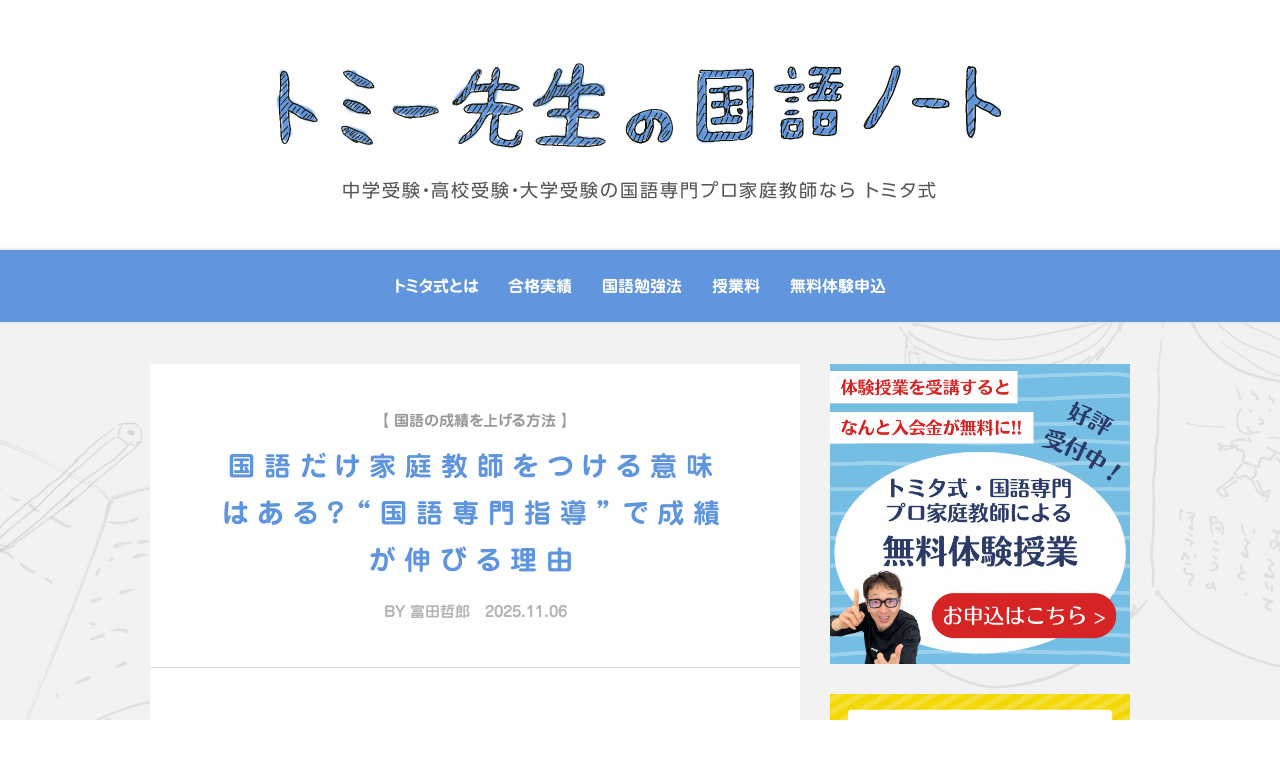

--- FILE ---
content_type: text/html; charset=UTF-8
request_url: https://595up.com/articles/author/tomita/page/2
body_size: 65546
content:
<!DOCTYPE html>
<html lang='ja'>
<head>
	<meta charset="UTF-8">
	<meta http-equiv="X-UA-Compatible" content="IE=edge">
	<meta name="viewport" content="width=device-width, initial-scale=1">

	

<script type="application/ld+json">
{
  "@context": "https://schema.org",
  "@type": "WebSite",
  "name": "国語専門家庭教師のトミタ式",
  "url": "https://595up.com"
}
</script>

	<!-- ===== stylesheet ===== -->
	<!-- global -->
	<link rel="stylesheet" href="https://595up.com/wp-content/themes/595up/style.css?202512291014" media="all">
	<link href="https://fonts.googleapis.com/css?family=Source+Code+Pro:300" rel="stylesheet">

	<!-- ===== javascript ===== -->
	<!-- sakura webfonts -->
	<script type="text/javascript"src="//webfonts.sakura.ne.jp/js/sakura.js"></script>

	<!-- jquery -->
	<script type="text/javascript" src="https://595up.com/wp-content/themes/595up/assets/js/jquery-1.11.3.min.js"></script>  
	<script type="text/javascript" src="https://595up.com/wp-content/themes/595up/assets/js/script.js"></script>

	<!-- GoogleAnalytics -->
<script>
  (function(i,s,o,g,r,a,m){i['GoogleAnalyticsObject']=r;i[r]=i[r]||function(){
  (i[r].q=i[r].q||[]).push(arguments)},i[r].l=1*new Date();a=s.createElement(o),
  m=s.getElementsByTagName(o)[0];a.async=1;a.src=g;m.parentNode.insertBefore(a,m)
  })(window,document,'script','https://www.google-analytics.com/analytics.js','ga');

  ga('create', 'UA-93759528-1', 'auto');
  ga('send', 'pageview');

</script>



	<!-- ===== WordPress ===== -->
		<style>img:is([sizes="auto" i], [sizes^="auto," i]) { contain-intrinsic-size: 3000px 1500px }</style>
	
		<!-- All in One SEO 4.8.3.2 - aioseo.com -->
		<title>富田哲郎 - 国語専門のプロ家庭教師-中学受験、高校受験ならトミタ式 - Page 2</title>
	<meta name="description" content="- Page 2" />
	<meta name="robots" content="noindex, nofollow, max-image-preview:large" />
	<link rel="canonical" href="https://595up.com/articles/author/tomita/page/2" />
	<link rel="prev" href="https://595up.com/articles/author/tomita" />
	<link rel="next" href="https://595up.com/articles/author/tomita/page/3" />
	<meta name="generator" content="All in One SEO (AIOSEO) 4.8.3.2" />
		<script type="application/ld+json" class="aioseo-schema">
			{"@context":"https:\/\/schema.org","@graph":[{"@type":"BreadcrumbList","@id":"https:\/\/595up.com\/articles\/author\/tomita\/page\/2#breadcrumblist","itemListElement":[{"@type":"ListItem","@id":"https:\/\/595up.com#listItem","position":1,"name":"Home","item":"https:\/\/595up.com","nextItem":{"@type":"ListItem","@id":"https:\/\/595up.com\/articles\/author\/tomita#listItem","name":"\u5bcc\u7530\u54f2\u90ce"}},{"@type":"ListItem","@id":"https:\/\/595up.com\/articles\/author\/tomita#listItem","position":2,"name":"\u5bcc\u7530\u54f2\u90ce","item":"https:\/\/595up.com\/articles\/author\/tomita","nextItem":{"@type":"ListItem","@id":"https:\/\/595up.com\/articles\/author\/tomita\/page\/2#listItem","name":"\u30da\u30fc\u30b8 2"},"previousItem":{"@type":"ListItem","@id":"https:\/\/595up.com#listItem","name":"Home"}},{"@type":"ListItem","@id":"https:\/\/595up.com\/articles\/author\/tomita\/page\/2#listItem","position":3,"name":"\u30da\u30fc\u30b8 2","previousItem":{"@type":"ListItem","@id":"https:\/\/595up.com\/articles\/author\/tomita#listItem","name":"\u5bcc\u7530\u54f2\u90ce"}}]},{"@type":"Organization","@id":"https:\/\/595up.com\/#organization","name":"\u56fd\u8a9e\u5c02\u9580\u306e\u30d7\u30ed\u5bb6\u5ead\u6559\u5e2b-\u4e2d\u5b66\u53d7\u9a13\u3001\u9ad8\u6821\u53d7\u9a13\u306a\u3089\u30c8\u30df\u30bf\u5f0f","description":"\u4e2d\u5b66\u53d7\u9a13\u30fb\u9ad8\u6821\u53d7\u9a13\u30fb\u5927\u5b66\u53d7\u9a13\u306e\u56fd\u8a9e\u5c02\u9580\u30d7\u30ed\u5bb6\u5ead\u6559\u5e2b\u306a\u3089 \u30c8\u30df\u30bf\u5f0f","url":"https:\/\/595up.com\/"},{"@type":"Person","@id":"https:\/\/595up.com\/articles\/author\/tomita#author","url":"https:\/\/595up.com\/articles\/author\/tomita","name":"\u5bcc\u7530\u54f2\u90ce","image":{"@type":"ImageObject","@id":"https:\/\/595up.com\/articles\/author\/tomita\/page\/2#authorImage","url":"https:\/\/secure.gravatar.com\/avatar\/8adeca8ec79b94810f141d32394bfb7851d9f115dafe6f0890e0fe1bc926f94a?s=96&d=mm&r=g","width":96,"height":96,"caption":"\u5bcc\u7530\u54f2\u90ce"},"mainEntityOfPage":{"@id":"https:\/\/595up.com\/articles\/author\/tomita\/page\/2#profilepage"}},{"@type":"ProfilePage","@id":"https:\/\/595up.com\/articles\/author\/tomita\/page\/2#profilepage","url":"https:\/\/595up.com\/articles\/author\/tomita\/page\/2","name":"\u5bcc\u7530\u54f2\u90ce - \u56fd\u8a9e\u5c02\u9580\u306e\u30d7\u30ed\u5bb6\u5ead\u6559\u5e2b-\u4e2d\u5b66\u53d7\u9a13\u3001\u9ad8\u6821\u53d7\u9a13\u306a\u3089\u30c8\u30df\u30bf\u5f0f - Page 2","description":"- Page 2","inLanguage":"ja","isPartOf":{"@id":"https:\/\/595up.com\/#website"},"breadcrumb":{"@id":"https:\/\/595up.com\/articles\/author\/tomita\/page\/2#breadcrumblist"},"dateCreated":"2017-02-06T04:00:15+09:00","mainEntity":{"@id":"https:\/\/595up.com\/articles\/author\/tomita#author"}},{"@type":"WebSite","@id":"https:\/\/595up.com\/#website","url":"https:\/\/595up.com\/","name":"\u56fd\u8a9e\u5c02\u9580\u306e\u30d7\u30ed\u5bb6\u5ead\u6559\u5e2b-\u4e2d\u5b66\u53d7\u9a13\u3001\u9ad8\u6821\u53d7\u9a13\u306a\u3089\u30c8\u30df\u30bf\u5f0f","description":"\u4e2d\u5b66\u53d7\u9a13\u30fb\u9ad8\u6821\u53d7\u9a13\u30fb\u5927\u5b66\u53d7\u9a13\u306e\u56fd\u8a9e\u5c02\u9580\u30d7\u30ed\u5bb6\u5ead\u6559\u5e2b\u306a\u3089 \u30c8\u30df\u30bf\u5f0f","inLanguage":"ja","publisher":{"@id":"https:\/\/595up.com\/#organization"}}]}
		</script>
		<!-- All in One SEO -->

<link rel='dns-prefetch' href='//www.googletagmanager.com' />
<link rel="alternate" type="application/rss+xml" title="国語専門のプロ家庭教師-中学受験、高校受験ならトミタ式 &raquo; フィード" href="https://595up.com/feed" />
<link rel="alternate" type="application/rss+xml" title="国語専門のプロ家庭教師-中学受験、高校受験ならトミタ式 &raquo; コメントフィード" href="https://595up.com/comments/feed" />
<script type="text/javascript">
/* <![CDATA[ */
window._wpemojiSettings = {"baseUrl":"https:\/\/s.w.org\/images\/core\/emoji\/16.0.1\/72x72\/","ext":".png","svgUrl":"https:\/\/s.w.org\/images\/core\/emoji\/16.0.1\/svg\/","svgExt":".svg","source":{"concatemoji":"https:\/\/595up.com\/wp-includes\/js\/wp-emoji-release.min.js?ver=6.8.3"}};
/*! This file is auto-generated */
!function(s,n){var o,i,e;function c(e){try{var t={supportTests:e,timestamp:(new Date).valueOf()};sessionStorage.setItem(o,JSON.stringify(t))}catch(e){}}function p(e,t,n){e.clearRect(0,0,e.canvas.width,e.canvas.height),e.fillText(t,0,0);var t=new Uint32Array(e.getImageData(0,0,e.canvas.width,e.canvas.height).data),a=(e.clearRect(0,0,e.canvas.width,e.canvas.height),e.fillText(n,0,0),new Uint32Array(e.getImageData(0,0,e.canvas.width,e.canvas.height).data));return t.every(function(e,t){return e===a[t]})}function u(e,t){e.clearRect(0,0,e.canvas.width,e.canvas.height),e.fillText(t,0,0);for(var n=e.getImageData(16,16,1,1),a=0;a<n.data.length;a++)if(0!==n.data[a])return!1;return!0}function f(e,t,n,a){switch(t){case"flag":return n(e,"\ud83c\udff3\ufe0f\u200d\u26a7\ufe0f","\ud83c\udff3\ufe0f\u200b\u26a7\ufe0f")?!1:!n(e,"\ud83c\udde8\ud83c\uddf6","\ud83c\udde8\u200b\ud83c\uddf6")&&!n(e,"\ud83c\udff4\udb40\udc67\udb40\udc62\udb40\udc65\udb40\udc6e\udb40\udc67\udb40\udc7f","\ud83c\udff4\u200b\udb40\udc67\u200b\udb40\udc62\u200b\udb40\udc65\u200b\udb40\udc6e\u200b\udb40\udc67\u200b\udb40\udc7f");case"emoji":return!a(e,"\ud83e\udedf")}return!1}function g(e,t,n,a){var r="undefined"!=typeof WorkerGlobalScope&&self instanceof WorkerGlobalScope?new OffscreenCanvas(300,150):s.createElement("canvas"),o=r.getContext("2d",{willReadFrequently:!0}),i=(o.textBaseline="top",o.font="600 32px Arial",{});return e.forEach(function(e){i[e]=t(o,e,n,a)}),i}function t(e){var t=s.createElement("script");t.src=e,t.defer=!0,s.head.appendChild(t)}"undefined"!=typeof Promise&&(o="wpEmojiSettingsSupports",i=["flag","emoji"],n.supports={everything:!0,everythingExceptFlag:!0},e=new Promise(function(e){s.addEventListener("DOMContentLoaded",e,{once:!0})}),new Promise(function(t){var n=function(){try{var e=JSON.parse(sessionStorage.getItem(o));if("object"==typeof e&&"number"==typeof e.timestamp&&(new Date).valueOf()<e.timestamp+604800&&"object"==typeof e.supportTests)return e.supportTests}catch(e){}return null}();if(!n){if("undefined"!=typeof Worker&&"undefined"!=typeof OffscreenCanvas&&"undefined"!=typeof URL&&URL.createObjectURL&&"undefined"!=typeof Blob)try{var e="postMessage("+g.toString()+"("+[JSON.stringify(i),f.toString(),p.toString(),u.toString()].join(",")+"));",a=new Blob([e],{type:"text/javascript"}),r=new Worker(URL.createObjectURL(a),{name:"wpTestEmojiSupports"});return void(r.onmessage=function(e){c(n=e.data),r.terminate(),t(n)})}catch(e){}c(n=g(i,f,p,u))}t(n)}).then(function(e){for(var t in e)n.supports[t]=e[t],n.supports.everything=n.supports.everything&&n.supports[t],"flag"!==t&&(n.supports.everythingExceptFlag=n.supports.everythingExceptFlag&&n.supports[t]);n.supports.everythingExceptFlag=n.supports.everythingExceptFlag&&!n.supports.flag,n.DOMReady=!1,n.readyCallback=function(){n.DOMReady=!0}}).then(function(){return e}).then(function(){var e;n.supports.everything||(n.readyCallback(),(e=n.source||{}).concatemoji?t(e.concatemoji):e.wpemoji&&e.twemoji&&(t(e.twemoji),t(e.wpemoji)))}))}((window,document),window._wpemojiSettings);
/* ]]> */
</script>
<style id='wp-emoji-styles-inline-css' type='text/css'>

	img.wp-smiley, img.emoji {
		display: inline !important;
		border: none !important;
		box-shadow: none !important;
		height: 1em !important;
		width: 1em !important;
		margin: 0 0.07em !important;
		vertical-align: -0.1em !important;
		background: none !important;
		padding: 0 !important;
	}
</style>
<link rel='stylesheet' id='wp-block-library-css' href='https://595up.com/wp-includes/css/dist/block-library/style.min.css?ver=6.8.3' type='text/css' media='all' />
<style id='classic-theme-styles-inline-css' type='text/css'>
/*! This file is auto-generated */
.wp-block-button__link{color:#fff;background-color:#32373c;border-radius:9999px;box-shadow:none;text-decoration:none;padding:calc(.667em + 2px) calc(1.333em + 2px);font-size:1.125em}.wp-block-file__button{background:#32373c;color:#fff;text-decoration:none}
</style>
<style id='global-styles-inline-css' type='text/css'>
:root{--wp--preset--aspect-ratio--square: 1;--wp--preset--aspect-ratio--4-3: 4/3;--wp--preset--aspect-ratio--3-4: 3/4;--wp--preset--aspect-ratio--3-2: 3/2;--wp--preset--aspect-ratio--2-3: 2/3;--wp--preset--aspect-ratio--16-9: 16/9;--wp--preset--aspect-ratio--9-16: 9/16;--wp--preset--color--black: #000000;--wp--preset--color--cyan-bluish-gray: #abb8c3;--wp--preset--color--white: #ffffff;--wp--preset--color--pale-pink: #f78da7;--wp--preset--color--vivid-red: #cf2e2e;--wp--preset--color--luminous-vivid-orange: #ff6900;--wp--preset--color--luminous-vivid-amber: #fcb900;--wp--preset--color--light-green-cyan: #7bdcb5;--wp--preset--color--vivid-green-cyan: #00d084;--wp--preset--color--pale-cyan-blue: #8ed1fc;--wp--preset--color--vivid-cyan-blue: #0693e3;--wp--preset--color--vivid-purple: #9b51e0;--wp--preset--gradient--vivid-cyan-blue-to-vivid-purple: linear-gradient(135deg,rgba(6,147,227,1) 0%,rgb(155,81,224) 100%);--wp--preset--gradient--light-green-cyan-to-vivid-green-cyan: linear-gradient(135deg,rgb(122,220,180) 0%,rgb(0,208,130) 100%);--wp--preset--gradient--luminous-vivid-amber-to-luminous-vivid-orange: linear-gradient(135deg,rgba(252,185,0,1) 0%,rgba(255,105,0,1) 100%);--wp--preset--gradient--luminous-vivid-orange-to-vivid-red: linear-gradient(135deg,rgba(255,105,0,1) 0%,rgb(207,46,46) 100%);--wp--preset--gradient--very-light-gray-to-cyan-bluish-gray: linear-gradient(135deg,rgb(238,238,238) 0%,rgb(169,184,195) 100%);--wp--preset--gradient--cool-to-warm-spectrum: linear-gradient(135deg,rgb(74,234,220) 0%,rgb(151,120,209) 20%,rgb(207,42,186) 40%,rgb(238,44,130) 60%,rgb(251,105,98) 80%,rgb(254,248,76) 100%);--wp--preset--gradient--blush-light-purple: linear-gradient(135deg,rgb(255,206,236) 0%,rgb(152,150,240) 100%);--wp--preset--gradient--blush-bordeaux: linear-gradient(135deg,rgb(254,205,165) 0%,rgb(254,45,45) 50%,rgb(107,0,62) 100%);--wp--preset--gradient--luminous-dusk: linear-gradient(135deg,rgb(255,203,112) 0%,rgb(199,81,192) 50%,rgb(65,88,208) 100%);--wp--preset--gradient--pale-ocean: linear-gradient(135deg,rgb(255,245,203) 0%,rgb(182,227,212) 50%,rgb(51,167,181) 100%);--wp--preset--gradient--electric-grass: linear-gradient(135deg,rgb(202,248,128) 0%,rgb(113,206,126) 100%);--wp--preset--gradient--midnight: linear-gradient(135deg,rgb(2,3,129) 0%,rgb(40,116,252) 100%);--wp--preset--font-size--small: 13px;--wp--preset--font-size--medium: 20px;--wp--preset--font-size--large: 36px;--wp--preset--font-size--x-large: 42px;--wp--preset--spacing--20: 0.44rem;--wp--preset--spacing--30: 0.67rem;--wp--preset--spacing--40: 1rem;--wp--preset--spacing--50: 1.5rem;--wp--preset--spacing--60: 2.25rem;--wp--preset--spacing--70: 3.38rem;--wp--preset--spacing--80: 5.06rem;--wp--preset--shadow--natural: 6px 6px 9px rgba(0, 0, 0, 0.2);--wp--preset--shadow--deep: 12px 12px 50px rgba(0, 0, 0, 0.4);--wp--preset--shadow--sharp: 6px 6px 0px rgba(0, 0, 0, 0.2);--wp--preset--shadow--outlined: 6px 6px 0px -3px rgba(255, 255, 255, 1), 6px 6px rgba(0, 0, 0, 1);--wp--preset--shadow--crisp: 6px 6px 0px rgba(0, 0, 0, 1);}:where(.is-layout-flex){gap: 0.5em;}:where(.is-layout-grid){gap: 0.5em;}body .is-layout-flex{display: flex;}.is-layout-flex{flex-wrap: wrap;align-items: center;}.is-layout-flex > :is(*, div){margin: 0;}body .is-layout-grid{display: grid;}.is-layout-grid > :is(*, div){margin: 0;}:where(.wp-block-columns.is-layout-flex){gap: 2em;}:where(.wp-block-columns.is-layout-grid){gap: 2em;}:where(.wp-block-post-template.is-layout-flex){gap: 1.25em;}:where(.wp-block-post-template.is-layout-grid){gap: 1.25em;}.has-black-color{color: var(--wp--preset--color--black) !important;}.has-cyan-bluish-gray-color{color: var(--wp--preset--color--cyan-bluish-gray) !important;}.has-white-color{color: var(--wp--preset--color--white) !important;}.has-pale-pink-color{color: var(--wp--preset--color--pale-pink) !important;}.has-vivid-red-color{color: var(--wp--preset--color--vivid-red) !important;}.has-luminous-vivid-orange-color{color: var(--wp--preset--color--luminous-vivid-orange) !important;}.has-luminous-vivid-amber-color{color: var(--wp--preset--color--luminous-vivid-amber) !important;}.has-light-green-cyan-color{color: var(--wp--preset--color--light-green-cyan) !important;}.has-vivid-green-cyan-color{color: var(--wp--preset--color--vivid-green-cyan) !important;}.has-pale-cyan-blue-color{color: var(--wp--preset--color--pale-cyan-blue) !important;}.has-vivid-cyan-blue-color{color: var(--wp--preset--color--vivid-cyan-blue) !important;}.has-vivid-purple-color{color: var(--wp--preset--color--vivid-purple) !important;}.has-black-background-color{background-color: var(--wp--preset--color--black) !important;}.has-cyan-bluish-gray-background-color{background-color: var(--wp--preset--color--cyan-bluish-gray) !important;}.has-white-background-color{background-color: var(--wp--preset--color--white) !important;}.has-pale-pink-background-color{background-color: var(--wp--preset--color--pale-pink) !important;}.has-vivid-red-background-color{background-color: var(--wp--preset--color--vivid-red) !important;}.has-luminous-vivid-orange-background-color{background-color: var(--wp--preset--color--luminous-vivid-orange) !important;}.has-luminous-vivid-amber-background-color{background-color: var(--wp--preset--color--luminous-vivid-amber) !important;}.has-light-green-cyan-background-color{background-color: var(--wp--preset--color--light-green-cyan) !important;}.has-vivid-green-cyan-background-color{background-color: var(--wp--preset--color--vivid-green-cyan) !important;}.has-pale-cyan-blue-background-color{background-color: var(--wp--preset--color--pale-cyan-blue) !important;}.has-vivid-cyan-blue-background-color{background-color: var(--wp--preset--color--vivid-cyan-blue) !important;}.has-vivid-purple-background-color{background-color: var(--wp--preset--color--vivid-purple) !important;}.has-black-border-color{border-color: var(--wp--preset--color--black) !important;}.has-cyan-bluish-gray-border-color{border-color: var(--wp--preset--color--cyan-bluish-gray) !important;}.has-white-border-color{border-color: var(--wp--preset--color--white) !important;}.has-pale-pink-border-color{border-color: var(--wp--preset--color--pale-pink) !important;}.has-vivid-red-border-color{border-color: var(--wp--preset--color--vivid-red) !important;}.has-luminous-vivid-orange-border-color{border-color: var(--wp--preset--color--luminous-vivid-orange) !important;}.has-luminous-vivid-amber-border-color{border-color: var(--wp--preset--color--luminous-vivid-amber) !important;}.has-light-green-cyan-border-color{border-color: var(--wp--preset--color--light-green-cyan) !important;}.has-vivid-green-cyan-border-color{border-color: var(--wp--preset--color--vivid-green-cyan) !important;}.has-pale-cyan-blue-border-color{border-color: var(--wp--preset--color--pale-cyan-blue) !important;}.has-vivid-cyan-blue-border-color{border-color: var(--wp--preset--color--vivid-cyan-blue) !important;}.has-vivid-purple-border-color{border-color: var(--wp--preset--color--vivid-purple) !important;}.has-vivid-cyan-blue-to-vivid-purple-gradient-background{background: var(--wp--preset--gradient--vivid-cyan-blue-to-vivid-purple) !important;}.has-light-green-cyan-to-vivid-green-cyan-gradient-background{background: var(--wp--preset--gradient--light-green-cyan-to-vivid-green-cyan) !important;}.has-luminous-vivid-amber-to-luminous-vivid-orange-gradient-background{background: var(--wp--preset--gradient--luminous-vivid-amber-to-luminous-vivid-orange) !important;}.has-luminous-vivid-orange-to-vivid-red-gradient-background{background: var(--wp--preset--gradient--luminous-vivid-orange-to-vivid-red) !important;}.has-very-light-gray-to-cyan-bluish-gray-gradient-background{background: var(--wp--preset--gradient--very-light-gray-to-cyan-bluish-gray) !important;}.has-cool-to-warm-spectrum-gradient-background{background: var(--wp--preset--gradient--cool-to-warm-spectrum) !important;}.has-blush-light-purple-gradient-background{background: var(--wp--preset--gradient--blush-light-purple) !important;}.has-blush-bordeaux-gradient-background{background: var(--wp--preset--gradient--blush-bordeaux) !important;}.has-luminous-dusk-gradient-background{background: var(--wp--preset--gradient--luminous-dusk) !important;}.has-pale-ocean-gradient-background{background: var(--wp--preset--gradient--pale-ocean) !important;}.has-electric-grass-gradient-background{background: var(--wp--preset--gradient--electric-grass) !important;}.has-midnight-gradient-background{background: var(--wp--preset--gradient--midnight) !important;}.has-small-font-size{font-size: var(--wp--preset--font-size--small) !important;}.has-medium-font-size{font-size: var(--wp--preset--font-size--medium) !important;}.has-large-font-size{font-size: var(--wp--preset--font-size--large) !important;}.has-x-large-font-size{font-size: var(--wp--preset--font-size--x-large) !important;}
:where(.wp-block-post-template.is-layout-flex){gap: 1.25em;}:where(.wp-block-post-template.is-layout-grid){gap: 1.25em;}
:where(.wp-block-columns.is-layout-flex){gap: 2em;}:where(.wp-block-columns.is-layout-grid){gap: 2em;}
:root :where(.wp-block-pullquote){font-size: 1.5em;line-height: 1.6;}
</style>
<link rel='stylesheet' id='contact-form-7-css' href='https://595up.com/wp-content/plugins/contact-form-7/includes/css/styles.css?ver=6.0.6' type='text/css' media='all' />

<!-- Site Kit によって追加された Google タグ（gtag.js）スニペット -->

<!-- Google アナリティクス スニペット (Site Kit が追加) -->
<script type="text/javascript" src="https://www.googletagmanager.com/gtag/js?id=GT-MQDT4X3" id="google_gtagjs-js" async></script>
<script type="text/javascript" id="google_gtagjs-js-after">
/* <![CDATA[ */
window.dataLayer = window.dataLayer || [];function gtag(){dataLayer.push(arguments);}
gtag("set","linker",{"domains":["595up.com"]});
gtag("js", new Date());
gtag("set", "developer_id.dZTNiMT", true);
gtag("config", "GT-MQDT4X3");
 window._googlesitekit = window._googlesitekit || {}; window._googlesitekit.throttledEvents = []; window._googlesitekit.gtagEvent = (name, data) => { var key = JSON.stringify( { name, data } ); if ( !! window._googlesitekit.throttledEvents[ key ] ) { return; } window._googlesitekit.throttledEvents[ key ] = true; setTimeout( () => { delete window._googlesitekit.throttledEvents[ key ]; }, 5 ); gtag( "event", name, { ...data, event_source: "site-kit" } ); } 
/* ]]> */
</script>

<!-- Site Kit によって追加された終了 Google タグ（gtag.js）スニペット -->
<link rel="https://api.w.org/" href="https://595up.com/wp-json/" /><link rel="alternate" title="JSON" type="application/json" href="https://595up.com/wp-json/wp/v2/users/2" /><meta name="generator" content="Site Kit by Google 1.145.0" />
</head>
<body class="archive paged author author-tomita author-2 paged-2 author-paged-2 wp-theme-595up">

<header id="header">
	<h1 class="logo"><a href="/"><img src="https://595up.com/wp-content/themes/595up/assets/img/logo_001.png" alt="トミー先生の国語ノート"></a></h1>
	<p class="description">中学受験・高校受験・大学受験の国語専門プロ家庭教師なら トミタ式</p>
</header><!-- /header -->

<nav id="globalNav">
	<!--div class="sp-menu">
		<h2 id="navToggle" class="heading">MENU</h2>
	</div--><!-- /sp-menu -->
	<div class="wrapper gnwrapper">

<ul class="links clearfix"><li><a href="https://595up.com/about">トミタ式とは</a></li>
<li><a href="https://595up.com/%e5%90%88%e6%a0%bc%e5%ae%9f%e7%b8%be">合格実績</a></li>
<li><a href="https://595up.com/articles/category/methods">国語勉強法</a></li>
<li><a href="https://595up.com/course">授業料</a></li>
<li><a target="_blank" href="https://violet973237.studio.site/">無料体験申込</a></li>
</ul>

	</div><!-- /wrapper -->
</nav><!-- /globalNav -->

<div id="container"><div id="gWrapper" class="clearfix">

<div id="main">

<div id="post-1090" class="post-1090 post type-post status-publish format-standard hentry category-methods">
	<div class="contentsHead">
		<p class="category">【 <a href="https://595up.com/articles/category/methods" rel="category tag">国語の成績を上げる方法</a> 】</p>
		<h2 class="title"><a href="https://595up.com/articles/1090">国語だけ家庭教師をつける意味はある？“国語専門指導”で成績が伸びる理由</a></h2>
		<p class="postData">BY <a href="https://595up.com/articles/author/tomita">富田哲郎</a>　2025.11.06</p>
	</div><!-- /contentsHead -->
	<div class="contentsBody">

<!-- contentStart -->

<p>先日、保護者の方からこんなご相談をいただきました。<br>「国語だけ家庭教師をお願いするのは、ありなんでしょうか？」</p>



<p>たしかに、算数や英語のように“わかりやすく成果が見えやすい教科”ではないため、国語だけを個別指導で学ばせることに迷う方は多いと思います。</p>



<p><br>しかし結論から言えば、<strong>国語だけ家庭教師をつけるのは十分に意味があります。</strong><strong><br></strong> なぜなら、国語には「家庭では教えにくいスキル」が多く、<strong>専門的な観察とトレーニング</strong>が必要だからなんです。</p>



<h2 class="wp-block-heading"><strong>国語は“解き方”を学ぶ教科</strong></h2>



<p>国語という教科は、他の科目と性質が違います。<br><br>算数や理科はパターンを身につければ点が上がる教科ですが、国語は「思考の型」を身につけない限り、いくら問題を解いても点数が安定しません。</p>



<p>読解問題では、文章のどの部分を根拠に答えを導くか、その思考の過程が問われます。<br>つまり、正答を導くには“読み方”そのものを鍛える必要があるのです。</p>



<p>この“思考の型”を教えるのが、国語専門家庭教師の役割になります。<br><br>多くの子どもは、問題を解く前に「本文のどこを読めばいいか」「筆者が何を言いたいのか」が整理できていません。<br><br>そこを一緒に分析し、読み進め方の手順を身につけていくことが、成績向上への第一歩になるのです。</p>



<h2 class="wp-block-heading"><strong>家庭学習では限界がある理由</strong></h2>



<p>多くの保護者の方は、「もっと本を読ませたほうがいいのでは」「語彙力を増やせば点が上がるのでは」と考えます。<br><br>もちろん、読書や語彙の蓄積は大切です。<br><br>ただし、<strong>読書と読解力は別の能力</strong>です。</p>



<p>読書は“感性”を育てますが、読解力は“論理”によって支えられています。<br>たとえば説明文を読むとき、「主張」「理由」「具体例」を整理する力がなければ、文章をいくら読んでも内容を正確に理解できません。<br><br>この整理の仕方を教えるには、経験と観察力が必要になります。</p>



<p>国語の家庭教師は、子どもの読み方を一文ごとに見ていきます。<br>「どこでつまずいているのか」「なぜその選択肢を選んだのか」を丁寧に追うことで、<strong>思考のズレ</strong>を修正していきます。<br><br>これが、家庭ではなかなかできない専門指導の部分になります。</p>



<h2 class="wp-block-heading"><strong>国語専門家庭教師が行う“思考の可視化”</strong></h2>



<p>僕は授業の中で、生徒と一緒に「読み方の筋道」を確認する時間を大切にしています。<br>たとえば説明文なら、「筆者の主張→理由→具体例」という流れを意識しながら線を引き、<br>物語文なら、「心情の変化」と「根拠となる表現」を整理していきます。</p>



<p>こうした読解の作業は、単なるテクニックではありません。<br>文章を読むときの“意識の置き方”を少しずつ変えていく訓練なのです。</p>



<p>最初は時間がかかりますが、続けるうちに生徒自身が「何をどう考えながら読めばいいか」を自分でコントロールできるようになります。</p>



<p><br>この“自力で読めるようになる瞬間”こそが、国語専門指導の醍醐味なんです。</p>



<h2 class="wp-block-heading"><strong>国語力はすべての教科の土台になる</strong></h2>



<p>もう一つ、大切な視点があります。<br><strong>国語で身につける読解スキルは、他の教科にも波及していく</strong>ということです。</p>



<p>算数の文章題、理科の説明文、社会の資料問題…。<br>どの教科でも「設問を正確に読む力」「情報を整理して答えを導く力」が求められます。</p>



<p>つまり、<strong>国語だけを鍛えることが、結果的に全教科の底上げにつながる</strong>のです。<br>現場でも、国語を専門的に学んだ生徒が他の科目の理解までスムーズになるケースを何度も見てきました。</p>



<p><br>「国語だけ家庭教師をつける」という選択は、決して遠回りではありません。<br>むしろ学習全体の基盤を固める、最も合理的な方法だと思います。</p>



<p></p>



<h2 class="wp-block-heading"><strong>まとめ</strong></h2>



<p>国語は「知識」ではなく「思考のスキル」を育てる教科です。<br>そして、そのスキルを磨くには、専門的な観察と正しい方法による練習が欠かせません。</p>



<p>焦らず、観察しながら、少しずつ読解の型を定着させていくこと。<br>それが国語専門家庭教師の使命であり、確実に成績を上げるための最短ルートなんです。</p>



<p>読解力は一朝一夕で身につくものではありません。<br>けれど、正しい方向で積み重ねていけば、必ず結果は出ます。<br>日々の授業の中で、その変化を一緒に感じ取っていきたいと思います。</p>
		
	</div><!-- /contentsBody -->
</div><!-- /post-1090 -->

	
<div id="post-1080" class="post-1080 post type-post status-publish format-standard hentry category-14 category-15">
	<div class="contentsHead">
		<p class="category">【 <a href="https://595up.com/articles/category/%e3%82%aa%e3%83%b3%e3%83%a9%e3%82%a4%e3%83%b3%e5%ae%b6%e5%ba%ad%e6%95%99%e5%b8%ab" rel="category tag">オンライン家庭教師</a>, <a href="https://595up.com/articles/category/%e8%ac%9b%e5%b8%ab%e7%b4%b9%e4%bb%8b" rel="category tag">講師紹介</a> 】</p>
		<h2 class="title"><a href="https://595up.com/articles/1080">松本先生のご紹介</a></h2>
		<p class="postData">BY <a href="https://595up.com/articles/author/tomita">富田哲郎</a>　2025.09.17</p>
	</div><!-- /contentsHead -->
	<div class="contentsBody">

<!-- contentStart -->

<p>松本 拳志郎(まつもと けんしろう)先生</p>



<figure class="wp-block-image size-large"><img fetchpriority="high" decoding="async" width="1024" height="683" src="https://595up.com/wp-content/uploads/2025/09/IMG_0850-1024x683.jpeg" alt="" class="wp-image-1081" srcset="https://595up.com/wp-content/uploads/2025/09/IMG_0850-1024x683.jpeg 1024w, https://595up.com/wp-content/uploads/2025/09/IMG_0850-300x200.jpeg 300w, https://595up.com/wp-content/uploads/2025/09/IMG_0850-768x512.jpeg 768w, https://595up.com/wp-content/uploads/2025/09/IMG_0850-1536x1024.jpeg 1536w, https://595up.com/wp-content/uploads/2025/09/IMG_0850-650x433.jpeg 650w, https://595up.com/wp-content/uploads/2025/09/IMG_0850.jpeg 1567w" sizes="(max-width: 1024px) 100vw, 1024px" /></figure>



<p>なんと大学1年生のころから個別指導塾での個別指導と集団指導に関わり経験を重ねてきたベテラン先生です！</p>



<p>ご自身が大学受験時に国語で苦労されたのをきっかけに、国語の成績の上げ方を研究され受験で高得点を取れるようになったのだそうです。2016年からは個別指導学習塾に入社されて、当時から国語読解の指導が得意だったとのこと！国語の指導が上手な先生に教えていただいているのがトミタ式のいいところです。</p>



<p>松本先生は、会社にいたころ教室長として生徒さんや親御様との面談をたくさんされたそうで、生徒の悩みにも親御さんの悩みにも親身になって耳を傾け続けたそうです。ほんとに生徒さんと親御さんの両方を支えてくれる存在になってくれることをここでおもいっきり保証しておきます！</p>



<p>大阪出身でめっちゃ気さくでユーモアがあって、でも教え方はすごく丁寧で分かりやすい指導なんですから最高ですよね。えっ！？もう終わり？なんて感じで、あっという間に授業が終わっちゃったと感じることも。</p>



<p>ちゃんと理解してるかな？と生徒の視点に立って授業を進めてくれるので、国語が得意な生徒はもちろん、国語が苦手、国語が嫌い！という生徒さんもしっかりと力を伸ばしてくれるのが松本先生です。</p>



<p>なにせ、松本先生自身が高校生のときに国語で受験失敗されて苦い想いをされたそうで、自分と同じ想いはさせたくない、ということで、ご自身が入試で高得点を取れるようになった経験ももとに、国語ができない生徒さんの成績をトミタ式で上げてあげたいと、責任を持って毎日指導してくれています。</p>



<p>和歌山大学教育学部総合教育課程卒。教育学部を卒業されたというのも心強いですね！教えるプロ、国語の専門家です！</p>



<p></p>



<p>「松本先生の授業を受けたい！」というご希望は、体験授業お申込みフォームの自由記入欄に松本先生希望とご記載ください！<br>↓<br><a href="https://595up.com/trial-class/">https://595up.com/trial-class/</a></p>
		
	</div><!-- /contentsBody -->
</div><!-- /post-1080 -->

	
<div id="post-1075" class="post-1075 post type-post status-publish format-standard has-post-thumbnail hentry category-14 category-school category-methods">
	<div class="contentsHead">
		<p class="category">【 <a href="https://595up.com/articles/category/%e3%82%aa%e3%83%b3%e3%83%a9%e3%82%a4%e3%83%b3%e5%ae%b6%e5%ba%ad%e6%95%99%e5%b8%ab" rel="category tag">オンライン家庭教師</a>, <a href="https://595up.com/articles/category/school" rel="category tag">トミタ式の授業について</a>, <a href="https://595up.com/articles/category/methods" rel="category tag">国語の成績を上げる方法</a> 】</p>
		<h2 class="title"><a href="https://595up.com/articles/1075">中学受験生、塾の夏期講習中に国語は何をやればいい？（小学6年編）</a></h2>
		<p class="postData">BY <a href="https://595up.com/articles/author/tomita">富田哲郎</a>　2025.07.15</p>
	</div><!-- /contentsHead -->
	<div class="contentsImage">

<!-- thumbnail -->
<img width="512" height="512" src="https://595up.com/wp-content/uploads/2025/07/IMG_4016.png" class="photo wp-post-image" alt="夏期講習" decoding="async" srcset="https://595up.com/wp-content/uploads/2025/07/IMG_4016.png 512w, https://595up.com/wp-content/uploads/2025/07/IMG_4016-300x300.png 300w, https://595up.com/wp-content/uploads/2025/07/IMG_4016-150x150.png 150w" sizes="(max-width: 512px) 100vw, 512px" /><br>

	</div><!-- /contentsImage -->
	<div class="contentsBody">

<!-- contentStart -->

<p>受験国語の家庭教師なりに、中学受験生が夏休み（夏期講習期間中）に何をやればよいかを考えてみました。</p>



<p>夏休みが終わったら、秋。秋からは本格的に過去問演習が始まります。<br>指導経験上、毎年秋から本番まではあっという間に時間が過ぎていきます。</p>



<p>つまり、秋からは時間がない！！<br>漢字・知識の勉強は夏がラストのタイミングになります。</p>



<p>⚫︎漢字・知識の勉強</p>



<p>繰り返しになりますが、漢字と知識の勉強は、夏がラストのタイミングです。<br>秋以降は過去問演習に入って時間がなくなります。</p>



<p>といっても夏期講習で忙しい夏ですから、やれる分は限られています。<br>新しい範囲を覚え始めるよりも、いままでの漢字問題集で間違ったところを片っ端から復習して覚えていくのがよいと思います。まずは記憶が新しい小6前期の復習から、それが終わったら小5後期の復習とさかのぼっていく方が効率的です。</p>



<p>文法問題が弱ければ、夏のうちに見直しておきましょう。苦手であれば、文法問題は人の解説を聞く方が効率が良いので、塾の先生に教えてもらうか、親御さんの解説を聞くか、家庭教師がいれば教えてもらいましょう。</p>



<p>⚫︎読解</p>



<p>秋以降は過去問演習に入ります。</p>



<p>それを考えると夏の間に読みのスピードを上げて解答に時間を回せるようにしたいです。<br>読みのスピードアップは、ただ急ぐのではなく、ジャンルごとのポイントを押さえることでテンポを上げていきます。</p>



<p>たとえば、物語文であれば主人公の気持ちの変化に注目することで、関係ない部分をサラッと読むことでテンポが上がるようにする。</p>



<p>論説文であれば、問題提起と筆者の主張をしっかりと追っていくことで、詳しい部分をサラッと読むことでテンポが上がるようにする。</p>



<p>読みは、長い物語文で主人公の心情の全体を通しての変化(前半→中盤→後半）を捉える読み方をできるようにしておく。</p>



<p>論説文は、夏期講習で難しい内容の論説文が出てくると思うので、その文章を家で読み直しながら、難しい文章の内容を自分の言葉で簡単に言い直す練習をしておくとGood!</p>



<p>解答については、<br>1.設問をしっかり読む習慣<br>2.本文中にある答えの根拠がどこにあるのかを探してマークする習慣<br>上記2つの習慣をつける。<br>そして、本文中に見つけた根拠をもとに、<br>3.それぞれの選択肢のどこが間違いなのかに気づけるようにする<br>この1→2→3の習慣が大事です。</p>



<p>もし夏期講習中の設定時間内で解答ができなければ、自分で考えられなかった問題は、家に帰ってから自分で答えを考えるようにするのが良いでしょう。</p>



<p>読解のレベルが高ければ、記述問題や抜き出し問題への対応も鍛えたいので、<br>1.設問をしっかり読んで<br>2.答えの場所がどこにあるのか【見当をつける】<br>という習慣も、夏期講習中につけておくと良いですね。</p>



<p>読解レベルが高い生徒の場合、時間をかけて答えの証拠を本文中に見つけることはできるでしょう。<br>今度は、設問をよく読んで答えの場所の見当をつけて、早めに見つける力を養いましょう！</p>



<p>夏休み以降は、なかなか時間が取れないという生徒さんも多いと思います。<br>それでも国語の成績をアップしたいという方は、<br>トミタ式のオンライン家庭教師がオススメです！</p>



<p>オンライン家庭教師であれば<br>お時間がない中でも、うまく空き時間を活用して<br>国語専門家庭教師の指導が受けられます！</p>



<p>そして「始めよう！」と思われたタイミングで<br>キャンセル待ちになることなく家庭教師の受講をスタートできるのもメリットです。<br>今ならトミタ式のオンライン家庭教師を待っていただくことなくスタートできます。<br>受験までの残り時間がない中では<br>待ち時間のロスももったいないはずです。</p>



<p>特に残り時間が少なくなってくると<br>弱点を早めに見極めて<br>受験までの残り時間で一番効果的な方法を選ぶ<br>という意味で少人数制の国語塾ではなく<br>１対１のオンライン家庭教師を絶対にオススメします！！<br>　↓　↓　↓　</p>



<p>▼トミタ式のオンライン家庭教師無料体験申込はコチラ<br><a href="https://595up.com/trial-class/">https://595up.com/trial-class/</a></p>
		
	</div><!-- /contentsBody -->
</div><!-- /post-1075 -->

	
<div id="post-1030" class="post-1030 post type-post status-publish format-standard has-post-thumbnail hentry category-14 category-13 category-school">
	<div class="contentsHead">
		<p class="category">【 <a href="https://595up.com/articles/category/%e3%82%aa%e3%83%b3%e3%83%a9%e3%82%a4%e3%83%b3%e5%ae%b6%e5%ba%ad%e6%95%99%e5%b8%ab" rel="category tag">オンライン家庭教師</a>, <a href="https://595up.com/articles/category/%e3%81%8a%e7%9f%a5%e3%82%89%e3%81%9b" rel="category tag">お知らせ</a>, <a href="https://595up.com/articles/category/school" rel="category tag">トミタ式の授業について</a> 】</p>
		<h2 class="title"><a href="https://595up.com/articles/1030">訪問しない家庭教師、はじめました！</a></h2>
		<p class="postData">BY <a href="https://595up.com/articles/author/tomita">富田哲郎</a>　2025.05.13</p>
	</div><!-- /contentsHead -->
	<div class="contentsImage">

<!-- thumbnail -->
<img width="650" height="477" src="https://595up.com/wp-content/uploads/2025/05/Untitled-design-650x477.png" class="photo wp-post-image" alt="オンライン家庭教師の授業風景" decoding="async" srcset="https://595up.com/wp-content/uploads/2025/05/Untitled-design-650x477.png 650w, https://595up.com/wp-content/uploads/2025/05/Untitled-design-300x220.png 300w, https://595up.com/wp-content/uploads/2025/05/Untitled-design-1024x752.png 1024w, https://595up.com/wp-content/uploads/2025/05/Untitled-design-768x564.png 768w, https://595up.com/wp-content/uploads/2025/05/Untitled-design-1536x1128.png 1536w, https://595up.com/wp-content/uploads/2025/05/Untitled-design.png 1680w" sizes="(max-width: 650px) 100vw, 650px" /><br>

	</div><!-- /contentsImage -->
	<div class="contentsBody">

<!-- contentStart -->

<p>ご両親の事情で、訪問型の家庭教師は難しい！<br>という方に朗報です。</p>



<p><span class="has-inline-color has-vivid-red-color">ご両親が自宅にいなくても</span>、お子様がご自宅にいればOK！<br><span class="has-inline-color has-vivid-red-color">訪問型の家庭教師と同じく効果が出る</span>国語専門のオンライン指導を受けられます！</p>



<p>現在、対面式は生徒がいっぱいですが、オンラインならすぐに受講できます！</p>



<p>お子様の国語で、こういうことを感じていませんか？<br>↓<br>・模試やテストで国語が足を引っ張る<br>・でも、親が国語を教えるのは難しい<br>・塾の授業では力が伸びていると感じない<br>・でも志望校は下げたくない</p>



<p>志望校はまだ諦めないでください！！</p>



<p>トミタ式勉強法で勉強すると<br>志望校にあった国語の知識と解き方が身について<br>志望校を諦めなくてよくなります。<br>さらに、お子様の個性に合わせた勉強法を提案します。</p>



<p>【トミタ式でこんなに変わりました！！】<br>・新6年に入って偏差値が急降下・30台に<br>→ 立教池袋中学に合格!!(品川区K君)</p>



<p>・国語の偏差値が50程度で足を引っ張っている<br>→ 半年で偏差値60以上に!!法政国際高校合格!!(横浜市Mさん)</p>



<p>・駒東模試で国語偏差値34.4でも<br>→ 駒場東東邦中学合格!!(横浜市青葉区S君)</p>



<p>なぜこんなに志望校に合格できるの？</p>



<p>ポイント1<br>指導歴10年以上で到達した国語の勉強法!!<br>ポイント2<br>マンツーマン指導で個性に合わせた志望校対策!!<br>ポイント3<br>本人のレベルに合わせた教材だから伸びる!!</p>



<p>⚫︎オンラインでも効果が出るの？<br>はい、オンライン授業でも対面授業と遜色なく効果が出ます！<br><br>ご家庭でも簡単に出来る方法で<br>ZOOMとアプリを連動させて授業をすることで<br>対面授業と変わらない受講環境が実現できるんです。<br></p>



<p>オンライン授業の生徒も難関校（神戸女学院中学、日比谷高校、成城学園中など）に多数合格してくれていることからも、オンライン授業の効果がわかると思います。</p>



<p>⚫︎オンライン家庭教師のメリット<br>・自宅に講師を入れなくて良い！<br>・親が同席しなくても良い！<br>・受験期に気になる感染症のリスクもゼロ！</p>



<p><br>訪問しないオンライン国語専門家庭教師<br>今ならすぐにご受講いただけます。<br>まずは、無料体験授業を受けてみてくださいね！<br><br>▼トミタ式のオンライン授業・無料体験お申込はコチラから<br><a href="https://595up.com/trial-class/">https://595up.com/trial-class/</a> </p>
		
	</div><!-- /contentsBody -->
</div><!-- /post-1030 -->

	
<div id="post-1003" class="post-1003 post type-post status-publish format-standard has-post-thumbnail hentry category-13 category-school category-12">
	<div class="contentsHead">
		<p class="category">【 <a href="https://595up.com/articles/category/%e3%81%8a%e7%9f%a5%e3%82%89%e3%81%9b" rel="category tag">お知らせ</a>, <a href="https://595up.com/articles/category/school" rel="category tag">トミタ式の授業について</a>, <a href="https://595up.com/articles/category/%e5%90%88%e6%a0%bc%e5%ae%9f%e7%b8%be" rel="category tag">合格実績</a> 】</p>
		<h2 class="title"><a href="https://595up.com/articles/1003">2025年合格者の声</a></h2>
		<p class="postData">BY <a href="https://595up.com/articles/author/tomita">富田哲郎</a>　2025.05.04</p>
	</div><!-- /contentsHead -->
	<div class="contentsImage">

<!-- thumbnail -->
<img width="650" height="488" src="https://595up.com/wp-content/uploads/2025/03/IMG_9815-650x488.jpeg" class="photo wp-post-image" alt="2025年合格者の声" decoding="async" loading="lazy" srcset="https://595up.com/wp-content/uploads/2025/03/IMG_9815-650x488.jpeg 650w, https://595up.com/wp-content/uploads/2025/03/IMG_9815-300x225.jpeg 300w, https://595up.com/wp-content/uploads/2025/03/IMG_9815-1024x768.jpeg 1024w, https://595up.com/wp-content/uploads/2025/03/IMG_9815-768x576.jpeg 768w, https://595up.com/wp-content/uploads/2025/03/IMG_9815-1536x1152.jpeg 1536w, https://595up.com/wp-content/uploads/2025/03/IMG_9815-2048x1536.jpeg 2048w" sizes="auto, (max-width: 650px) 100vw, 650px" /><br>

	</div><!-- /contentsImage -->
	<div class="contentsBody">

<!-- contentStart -->

<p>K.I.君(東京都品川区)</p>



<p>【受講前のお悩み】<br>新6年になるあたりから<span class="has-inline-color has-vivid-red-color">偏差値が急降下</span>。<span class="has-inline-color has-vivid-red-color">30台になることもしばしば</span>で、今までの<span class="has-inline-color has-vivid-red-color">感覚的な読解には限界がある</span>と感じ、家庭教師をお願いすることを決めました。<br>↓<br>【受講後の変化】<br>新6年あたりでは<span class="has-inline-color has-vivid-red-color">全体の足を引っ張っていた国語が、入試前には得点を稼ぐ武器になっていました</span>。志望校のひとつの過去問をかなり良い状態にまで仕上げていただいていましたが、<span class="has-inline-color has-vivid-red-color">急遽他校に変更した際も、すぐに傾向に合わせて対策を切り替えて下さり、</span>新たな志望校に向けて的確にご指導くださいました。おかげで<span class="has-inline-color has-vivid-red-color">受験校全勝</span>という素晴らしい結果につながりました。</p>



<p><span class="has-inline-color has-vivid-red-color">先生の存在なくして、我が家の受験成功はなかったと言っても過言ではありません。</span>入試はメンタル面も大きく影響すると思うのですが、先生は子供の様子を細やかに察して下さり、<span class="has-inline-color has-vivid-red-color">心へのサポートも手厚く</span>してくださいました。読解のテクニックのご指導だけでなく、メンタルの保ち方へのご指南も素晴らしかったです。本当にありがとうございました！！</p>



<figure class="wp-block-image size-large"><img loading="lazy" decoding="async" width="724" height="1024" src="https://595up.com/wp-content/uploads/2025/05/f2121ec4b05eea913b4342a54155deb3-1-724x1024.jpg" alt="" class="wp-image-1017" srcset="https://595up.com/wp-content/uploads/2025/05/f2121ec4b05eea913b4342a54155deb3-1-724x1024.jpg 724w, https://595up.com/wp-content/uploads/2025/05/f2121ec4b05eea913b4342a54155deb3-1-212x300.jpg 212w, https://595up.com/wp-content/uploads/2025/05/f2121ec4b05eea913b4342a54155deb3-1-768x1086.jpg 768w, https://595up.com/wp-content/uploads/2025/05/f2121ec4b05eea913b4342a54155deb3-1-1087x1536.jpg 1087w, https://595up.com/wp-content/uploads/2025/05/f2121ec4b05eea913b4342a54155deb3-1-1449x2048.jpg 1449w, https://595up.com/wp-content/uploads/2025/05/f2121ec4b05eea913b4342a54155deb3-1-460x650.jpg 460w, https://595up.com/wp-content/uploads/2025/05/f2121ec4b05eea913b4342a54155deb3-1-scaled.jpg 1811w" sizes="auto, (max-width: 724px) 100vw, 724px" /></figure>



<p>H.H.さん(横浜市青葉区)</p>



<p>【受講前のお悩み】<br>5年生を迎える頃になっても<span class="has-inline-color has-vivid-red-color">国語の偏差値が35</span>くらいしかなく、国語だけでなく、他の教科の<span class="has-inline-color has-vivid-red-color">文章や設問の意味が理解できていない</span>ことに不安を感じていました。<br>↓<br>【受講後の変化】<br>特に6年生の夏頃から<span class="has-inline-color has-vivid-red-color">国語の得点力がつき他の教科も伸びていった</span>ので、本人もどんどん勉強に集中しました。<br><br><span class="has-inline-color has-vivid-red-color">出来ることをしっかり褒めてくださる</span>ので、<span class="has-inline-color has-vivid-red-color">子供も前向きに</span>取組むことができました。<br><br>国語に対しての苦手意識をなくして頂き、<span class="has-inline-color has-vivid-red-color">自ら読書を好むようになり</span>、成長していったので、先生にはとても感謝しております。</p>



<figure class="wp-block-image size-large"><img loading="lazy" decoding="async" width="724" height="1024" src="https://595up.com/wp-content/uploads/2025/05/b117b4e0f5ecd6dd34d54a3fd4e1a101-724x1024.jpg" alt="国語が苦手だった生徒が国語が得意に" class="wp-image-1005" srcset="https://595up.com/wp-content/uploads/2025/05/b117b4e0f5ecd6dd34d54a3fd4e1a101-724x1024.jpg 724w, https://595up.com/wp-content/uploads/2025/05/b117b4e0f5ecd6dd34d54a3fd4e1a101-212x300.jpg 212w, https://595up.com/wp-content/uploads/2025/05/b117b4e0f5ecd6dd34d54a3fd4e1a101-768x1086.jpg 768w, https://595up.com/wp-content/uploads/2025/05/b117b4e0f5ecd6dd34d54a3fd4e1a101-1087x1536.jpg 1087w, https://595up.com/wp-content/uploads/2025/05/b117b4e0f5ecd6dd34d54a3fd4e1a101-1449x2048.jpg 1449w, https://595up.com/wp-content/uploads/2025/05/b117b4e0f5ecd6dd34d54a3fd4e1a101-460x650.jpg 460w, https://595up.com/wp-content/uploads/2025/05/b117b4e0f5ecd6dd34d54a3fd4e1a101-scaled.jpg 1811w" sizes="auto, (max-width: 724px) 100vw, 724px" /></figure>



<p>M.U.君(東京都新宿区)</p>



<p>【受講前のお悩み】<br>小3の秋に<span class="has-inline-color has-vivid-red-color">海外から帰国後</span>、小4春から集団塾へ通いました。<span class="has-inline-color has-vivid-red-color">国語力が低く、テストでは国語が足を引っ張っている状態</span>でした。<span class="has-inline-color has-vivid-red-color">どのように勉強したらいいかもか分からず成績も上がらない</span>ため、小5の春ぐらいからお願いをしました。<span class="has-inline-color has-vivid-red-color">当初は問題用紙に書き込みが全くなく</span>解いたのかどうかも分からない状態でした。<br>↓<br>【受講後の変化】<br><span class="has-inline-color has-vivid-red-color">最初の1年で線引きができるようになり、根拠を持って答えるようになりました</span>。6年生になるとモチベーションも上がり、次の模試では平均以上取りたいと<span class="has-inline-color has-vivid-red-color">意気込む姿</span>も見ることができ、実際に四谷の合不合で最後の方は<span class="has-inline-color has-vivid-red-color">安定して平均以上解ける</span>ようになっていました。<span class="has-inline-color has-vivid-red-color">2教科受験でも合格</span>をもらえるまでできるようになりました。<br>最後まで親身になって適切なアドバイスをして頂き、親子共々本当に支えになっていました。</p>



<p>⚫︎お子様から<br>ぼくが苦手な国語を一からやってくれてぼくも最後には<span class="has-inline-color has-vivid-red-color">国語の文章題も理解できる</span>ようになり、<span class="has-inline-color has-vivid-red-color">問題の正答率も上がりました</span>。今までありがとうございました。</p>



<figure class="wp-block-image size-large"><img loading="lazy" decoding="async" width="724" height="1024" src="https://595up.com/wp-content/uploads/2025/05/2ed89d3725d2832a5e8e03c765040daa-724x1024.jpg" alt="合格者アンケート" class="wp-image-1007" srcset="https://595up.com/wp-content/uploads/2025/05/2ed89d3725d2832a5e8e03c765040daa-724x1024.jpg 724w, https://595up.com/wp-content/uploads/2025/05/2ed89d3725d2832a5e8e03c765040daa-212x300.jpg 212w, https://595up.com/wp-content/uploads/2025/05/2ed89d3725d2832a5e8e03c765040daa-768x1086.jpg 768w, https://595up.com/wp-content/uploads/2025/05/2ed89d3725d2832a5e8e03c765040daa-1087x1536.jpg 1087w, https://595up.com/wp-content/uploads/2025/05/2ed89d3725d2832a5e8e03c765040daa-1449x2048.jpg 1449w, https://595up.com/wp-content/uploads/2025/05/2ed89d3725d2832a5e8e03c765040daa-460x650.jpg 460w, https://595up.com/wp-content/uploads/2025/05/2ed89d3725d2832a5e8e03c765040daa-scaled.jpg 1811w" sizes="auto, (max-width: 724px) 100vw, 724px" /></figure>



<p>K.K.君(東京都北区)</p>



<p>【受講前のお悩み】<br>幼少期から読書に興味が無く、字を書くのも嫌がっていました。<span class="has-inline-color has-vivid-red-color">読解力や記述力不足で悩んでいました</span>。<span class="has-inline-color has-vivid-red-color">勉強に対するモチベーションも低く</span>受験をするには課題が山積みでした。<br>↓<br>【受講後の変化】<br>授業を重ねていく中で、<span class="has-inline-color has-vivid-red-color">本に興味を持つようになり集中力がupしました</span>。何度も挫けそうな時もありましたが、<span class="has-inline-color has-vivid-red-color">勉強と合わせてメンタルケアもしてくれ</span>とても助かりました。そして、(本人が)<span class="has-inline-color has-vivid-red-color">「勉強が面白くなってきた」と、やる気が出てきて成績もupしました</span>。<br><br>先生との出会いで子供の可能性を信じることができました。<span class="has-inline-color has-vivid-red-color">親の不安な気持ちにも寄り添って頂き</span>、適切なアドバイスは家庭学習を進める中でとても参考になりました。<span class="has-inline-color has-vivid-red-color">子供の性格や特性を考慮しながら</span>対応して頂きありがとうございました。</p>



<p>⚫︎お子様から<br><span class="has-inline-color has-vivid-red-color">先生の授業は毎回本当に楽しかったです</span>。<span class="has-inline-color has-vivid-red-color">本を読むことが面白いと思えるようになった</span>のは先生のおかげです。</p>



<figure class="wp-block-image size-large"><img loading="lazy" decoding="async" width="724" height="1024" src="https://595up.com/wp-content/uploads/2025/05/971f30f1134cf5653549e0052100c409-4-724x1024.jpg" alt="" class="wp-image-1027" srcset="https://595up.com/wp-content/uploads/2025/05/971f30f1134cf5653549e0052100c409-4-724x1024.jpg 724w, https://595up.com/wp-content/uploads/2025/05/971f30f1134cf5653549e0052100c409-4-212x300.jpg 212w, https://595up.com/wp-content/uploads/2025/05/971f30f1134cf5653549e0052100c409-4-768x1086.jpg 768w, https://595up.com/wp-content/uploads/2025/05/971f30f1134cf5653549e0052100c409-4-1087x1536.jpg 1087w, https://595up.com/wp-content/uploads/2025/05/971f30f1134cf5653549e0052100c409-4-1449x2048.jpg 1449w, https://595up.com/wp-content/uploads/2025/05/971f30f1134cf5653549e0052100c409-4-460x650.jpg 460w, https://595up.com/wp-content/uploads/2025/05/971f30f1134cf5653549e0052100c409-4-scaled.jpg 1811w" sizes="auto, (max-width: 724px) 100vw, 724px" /></figure>



<p></p>
		
	</div><!-- /contentsBody -->
</div><!-- /post-1003 -->

			<div class="navigation clearfix">
			<div class="alignleft"><a href="https://595up.com/articles/author/tomita" >&laquo;前のページへ </a></div>
			<div class="alignright"><a href="https://595up.com/articles/author/tomita/page/3" > 次のページへ&raquo;</a></div>
		</div>
	
</div><!-- /main -->

<div id="sidebar">
<div id="text-3" class="widget widget_text">			<div class="textwidget"><div class="banner"><a href="https://violet973237.studio.site/" target="_blank"><img src="https://595up.com/wp-content/uploads/2025/03/trial_banner3.png" alt="トミタ式国語体験授業のお申込み"></a></div></div>
		</div><div id="text-5" class="widget widget_text">			<div class="textwidget"><div class="banner"><a href="https://595up.com/recruit"><img decoding="async" src="https://595up.com/wp-content/uploads/2025/01/recruitment.png" alt="家庭教師スタッフ募集中" /></a></div>
</div>
		</div>
<div class="widget">
	<div class="headingJapanese">注目の記事</div>
	<h2 class="heading">SPECIAL</h2>
	<ul class="links">
		<li class="clearfix">
			<p class="image">
				<a href="https://595up.com/about">
<img src="https://595up.com/wp-content/themes/595up/assets/img/noimage.jpg" alt="" />
				</a>
			</p>
			<h3 class="title"><a href="https://595up.com/about">トミタ式について(オンライン)</a></h3>
		</li>
		<li class="clearfix">
			<p class="image">
				<a href="https://595up.com/course">
<img src="https://595up.com/wp-content/themes/595up/assets/img/noimage.jpg" alt="" />
				</a>
			</p>
			<h3 class="title"><a href="https://595up.com/course">トミタ式の授業料</a></h3>
		</li>
	</ul>
</div><!-- /widget -->

<div class="widget">
	<div class="headingJapanese">最新の記事</div>
	<h2 class="heading">LATEST</h2>
	<ul class="links">
		<li class="clearfix">
			<p class="image">
				<a href="https://595up.com/articles/1030"><img width="70" height="70" src="https://595up.com/wp-content/uploads/2025/05/Untitled-design-150x150.png" class="attachment-70x70 size-70x70 wp-post-image" alt="オンライン家庭教師の授業風景" decoding="async" loading="lazy" /></a>
			</p>
			<h3 class="title"><a href="https://595up.com/articles/1030">訪問しない家庭教師、はじめました！</a></h3>
		</li>
		<li class="clearfix">
			<p class="image">
				<a href="https://595up.com/articles/916"><img src="https://595up.com/wp-content/themes/595up/assets/img/noimage.jpg" width="70" height="70" alt="" /></a>
			</p>
			<h3 class="title"><a href="https://595up.com/articles/916">お子様の国語への姿勢が変わる【無料体験授業】を受付中！！</a></h3>
		</li>
		<li class="clearfix">
			<p class="image">
				<a href="https://595up.com/articles/1105"><img src="https://595up.com/wp-content/themes/595up/assets/img/noimage.jpg" width="70" height="70" alt="" /></a>
			</p>
			<h3 class="title"><a href="https://595up.com/articles/1105">小学5年生の“11〜12月スタート”が、国語で最適な理由</a></h3>
		</li>
		<li class="clearfix">
			<p class="image">
				<a href="https://595up.com/articles/1107"><img src="https://595up.com/wp-content/themes/595up/assets/img/noimage.jpg" width="70" height="70" alt="" /></a>
			</p>
			<h3 class="title"><a href="https://595up.com/articles/1107">小5の11〜12月スタートが、国語にとって“最高のタイミング”である理由</a></h3>
		</li>
		<li class="clearfix">
			<p class="image">
				<a href="https://595up.com/articles/1101"><img src="https://595up.com/wp-content/themes/595up/assets/img/noimage.jpg" width="70" height="70" alt="" /></a>
			</p>
			<h3 class="title"><a href="https://595up.com/articles/1101">帰国生の国語力はどう伸ばす？言語環境ギャップから考える“本質的な対策”</a></h3>
		</li>
		<li class="clearfix">
			<p class="image">
				<a href="https://595up.com/articles/1099"><img src="https://595up.com/wp-content/themes/595up/assets/img/noimage.jpg" width="70" height="70" alt="" /></a>
			</p>
			<h3 class="title"><a href="https://595up.com/articles/1099">帰国生の中学受験で国語が伸びない理由と対策</a></h3>
		</li>
		<li class="clearfix">
			<p class="image">
				<a href="https://595up.com/articles/1094"><img src="https://595up.com/wp-content/themes/595up/assets/img/noimage.jpg" width="70" height="70" alt="" /></a>
			</p>
			<h3 class="title"><a href="https://595up.com/articles/1094">小学生の国語力を伸ばすなら「オンライン家庭教師」がおすすめな理由</a></h3>
		</li>
	</ul>
</div><!-- /widget -->

<div class="widget">
	<div class="headingJapanese">カテゴリー</div>
	<h2 class="heading">CATEGORY</h2>
	<ul class="links-2">

<!-- list -->
	<li class="cat-item cat-item-14"><a href="https://595up.com/articles/category/%e3%82%aa%e3%83%b3%e3%83%a9%e3%82%a4%e3%83%b3%e5%ae%b6%e5%ba%ad%e6%95%99%e5%b8%ab">オンライン家庭教師</a>
</li>
	<li class="cat-item cat-item-13"><a href="https://595up.com/articles/category/%e3%81%8a%e7%9f%a5%e3%82%89%e3%81%9b">お知らせ</a>
</li>
	<li class="cat-item cat-item-2"><a href="https://595up.com/articles/category/school">トミタ式の授業について</a>
</li>
	<li class="cat-item cat-item-12"><a href="https://595up.com/articles/category/%e5%90%88%e6%a0%bc%e5%ae%9f%e7%b8%be">合格実績</a>
</li>
	<li class="cat-item cat-item-3"><a href="https://595up.com/articles/category/methods">国語の成績を上げる方法</a>
</li>
	<li class="cat-item cat-item-4"><a href="https://595up.com/articles/category/socialnews">国語関連のニュース</a>
</li>
	<li class="cat-item cat-item-5"><a href="https://595up.com/articles/category/bookreading">子どもの読書について</a>
</li>
	<li class="cat-item cat-item-1"><a href="https://595up.com/articles/category/%e6%9c%aa%e5%88%86%e9%a1%9e">未分類</a>
</li>
	<li class="cat-item cat-item-15"><a href="https://595up.com/articles/category/%e8%ac%9b%e5%b8%ab%e7%b4%b9%e4%bb%8b">講師紹介</a>
</li>

	</ul>
</div><!-- /widget -->

</div><!-- /sidebar -->

</div><!-- /gWrapper --></div><!-- /container -->

<footer id="footer">
	<p class="copyright">&copy; 2026 Tetsuro Tomita All rights reserved.</p>
</footer><!-- /footer -->

<!-- ===== WordPress ===== -->
<script type="speculationrules">
{"prefetch":[{"source":"document","where":{"and":[{"href_matches":"\/*"},{"not":{"href_matches":["\/wp-*.php","\/wp-admin\/*","\/wp-content\/uploads\/*","\/wp-content\/*","\/wp-content\/plugins\/*","\/wp-content\/themes\/595up\/*","\/*\\?(.+)"]}},{"not":{"selector_matches":"a[rel~=\"nofollow\"]"}},{"not":{"selector_matches":".no-prefetch, .no-prefetch a"}}]},"eagerness":"conservative"}]}
</script>
<script type="text/javascript" src="https://595up.com/wp-includes/js/dist/hooks.min.js?ver=4d63a3d491d11ffd8ac6" id="wp-hooks-js"></script>
<script type="text/javascript" src="https://595up.com/wp-includes/js/dist/i18n.min.js?ver=5e580eb46a90c2b997e6" id="wp-i18n-js"></script>
<script type="text/javascript" id="wp-i18n-js-after">
/* <![CDATA[ */
wp.i18n.setLocaleData( { 'text direction\u0004ltr': [ 'ltr' ] } );
/* ]]> */
</script>
<script type="text/javascript" src="https://595up.com/wp-content/plugins/contact-form-7/includes/swv/js/index.js?ver=6.0.6" id="swv-js"></script>
<script type="text/javascript" id="contact-form-7-js-translations">
/* <![CDATA[ */
( function( domain, translations ) {
	var localeData = translations.locale_data[ domain ] || translations.locale_data.messages;
	localeData[""].domain = domain;
	wp.i18n.setLocaleData( localeData, domain );
} )( "contact-form-7", {"translation-revision-date":"2025-04-11 06:42:50+0000","generator":"GlotPress\/4.0.1","domain":"messages","locale_data":{"messages":{"":{"domain":"messages","plural-forms":"nplurals=1; plural=0;","lang":"ja_JP"},"This contact form is placed in the wrong place.":["\u3053\u306e\u30b3\u30f3\u30bf\u30af\u30c8\u30d5\u30a9\u30fc\u30e0\u306f\u9593\u9055\u3063\u305f\u4f4d\u7f6e\u306b\u7f6e\u304b\u308c\u3066\u3044\u307e\u3059\u3002"],"Error:":["\u30a8\u30e9\u30fc:"]}},"comment":{"reference":"includes\/js\/index.js"}} );
/* ]]> */
</script>
<script type="text/javascript" id="contact-form-7-js-before">
/* <![CDATA[ */
var wpcf7 = {
    "api": {
        "root": "https:\/\/595up.com\/wp-json\/",
        "namespace": "contact-form-7\/v1"
    }
};
/* ]]> */
</script>
<script type="text/javascript" src="https://595up.com/wp-content/plugins/contact-form-7/includes/js/index.js?ver=6.0.6" id="contact-form-7-js"></script>
<script type="text/javascript" src="https://595up.com/wp-content/plugins/google-site-kit/dist/assets/js/googlesitekit-events-provider-contact-form-7-21cf1c445673c649970d.js" id="googlesitekit-events-provider-contact-form-7-js" defer></script>

</body>
</html>





--- FILE ---
content_type: text/css
request_url: https://595up.com/wp-content/themes/595up/style.css?202512291014
body_size: 17351
content:
@charset "UTF-8";

/* Base Style
------------------------------ */

@font-face {
  font-family: "iconfont";
  font-weight: normal;
  font-style: normal;
  src: url("/wp-content/themes/595up/assets/fonts/fontello.eot?75880659");
  src: url("/wp-content/themes/595up/assets/fonts/fontello.eot?75880659#iefix")
      format("embedded-opentype"),
    url("/wp-content/themes/595up/assets/fonts/fontello.woff?75880659")
      format("woff"),
    url("/wp-content/themes/595up/assets/fonts/fontello.ttf?75880659")
      format("truetype"),
    url("/wp-content/themes/595up/assets/fonts/fontello.svg?75880659#fontello")
      format("svg");
}

/* base
------------------------------ */

html,
body {
  margin: 0;
  padding: 0;
}

body {
  font-family: "UD Shin Go Regular", "YuGothic_Family", "YuGothic",
    "Hiragino Kaku Gothic ProN", Meiryo, sans-serif;
  -webkit-font-feature-settings: "palt" 1;
  font-feature-settings: "palt" 1;
  -webkit-font-smoothing: antialiased;
  -moz-osx-font-smoothing: grayscale;
  color: #555;
  font-style: normal;
  background-color: #fff;
  -webkit-text-size-adjust: 100%;
}

/* header
------------------------------ */

#header {
  width: 980px;
  height: 250px;
  margin: 0 auto;
  padding: 0;
}

#header .logo {
  width: 738px;
  margin: 0 auto;
  padding: 60px 0 0;
  line-height: 1;
  font-size: 0;
}

#header .logo img {
  width: 738px;
  height: auto;
}

#header .description {
  text-align: center;
  font-size: 18px;
  line-height: 1;
  letter-spacing: 2px;
  margin: 24px 0 0;
  padding: 3px 0;
}

@media screen and (max-width: 760px) {
  #header {
    width: 100%;
    height: 140px;
    margin: 0;
    background-color: #fff;
  }
  #header .logo {
    width: 100%;
    height: auto;
    padding: 27px 0 0;
    text-align: center;
  }
  #header .logo img {
    text-align: center;
    width: 290px;
    height: auto;
    padding: 0;
  }
  #header .description {
    font-size: 13px;
    line-height: 1.5;
    margin: 18px 0 0;
    padding: 0 20px;
  }
}

/* globalNav
------------------------------ */

#globalNav {
  background-color: #6196df;
  width: 100%;
  box-shadow: 0px 0px 3px 1px #e3e3e3;
  -moz-box-shadow: 0px 0px 3px 1px #e3e3e3;
  -webkit-box-shadow: 0px 0px 3px 1px #e3e3e3;
  z-index: 9999;
  position: fixed;
  top: 250px;
}

#globalNav .wrapper {
  width: 980px;
  margin: 0 auto;
  padding: 0;
}
#globalNav .links {
  display: table;
  margin: 0 auto;
  padding: 0;
  list-style: none;
}

#globalNav .links li {
  display: table-cell;
  font-family: "Jun 501", "YuGothic_Family", "YuGothic",
    "Hiragino Kaku Gothic ProN", Meiryo, sans-serif;
}

#globalNav .links li a {
  display: block;
  padding: 0 15px;
  height: 72px;
  text-decoration: none;
  color: #fff;
  display: table-cell;
  vertical-align: middle;
  white-space: nowrap;
}

#globalNav .links li a:hover {
  background-color: #6196df;
}

#globalNav .links li.current a {
  background: #6196df;
}

#globalNav .sp-menu {
  display: none;
}

@media screen and (max-width: 760px) {
  #globalNav {
    width: 100%;
    top: 140px;
  }
  #globalNav .sp-menu {
    display: block;
  }
  .gnwrapper {
    /* display: none; */
  }
  .openNav {
    display: block;
  }
  #globalNav .sp-menu {
    height: 48px;
  }
  #navToggle {
    position: relative;
  }
  #globalNav .heading {
    display: block;
    font-family: "Jun 501", "YuGothic_Family", "YuGothic",
      "Hiragino Kaku Gothic ProN", Meiryo, sans-serif;
    font-size: 13px;
    margin: 0;
    padding: 15px 20px 13px;
    color: #fff;
  }
  #globalNav .heading:before {
    font-family: "iconfont" !important;
    font-weight: normal;
    font-style: normal;
    font-variant: normal;
    line-height: 1;
    content: "\f0c9";
    text-transform: none;
    speak: none;
    font-size: 17px;
    position: absolute;
    top: 50%;
    right: 15px;
    margin-top: -8px;
    vertical-align: middle;
  }
  #globalNav .wrapper {
    margin: 0 auto;
    padding: 0;
    width: 100%;
    background-color: ##6196df;
  }
  #globalNav .links {
    display: table;
    margin: 0 auto;
    padding: 0;
    list-style: none;
  }

  #globalNav .links li {
    font-family: "Jun 501", "YuGothic_Family", "YuGothic",
      "Hiragino Kaku Gothic ProN", Meiryo, sans-serif;
    font-size: 13px;
    display: block;
    display: table-cell;
  }
  #globalNav .links li a {
    display: block;
    height: auto;
    color: #ffffff;
    margin: 0;
    padding: 15px 12px;
    font-size: 0.95em;
  }
  #globalNav .links li a:hover {
    background-color: #6196df;
  }
  #globalNav .links li.current a {
    background: #6196df;
  }
}

/* layout
------------------------------ */

#container {
  margin: 72px 0 0;
  background-color: #f2f2f2;
  width: 100%;
  background-image: url("/wp-content/themes/595up/assets/img/body_bg_001.gif");
  background-repeat: no-repeat;
  background-position: center -50px;
  background-size: 1700px auto;
}

#gWrapper {
  width: 980px;
  margin: 0 auto;
  padding: 42px 0 30px;
}

#main {
  width: 650px;
  float: left;
  margin: 0;
  padding: 0;
  box-sizing: border-box;
}

#sidebar {
  width: 300px;
  float: right;
  margin: 0;
  padding: 0;
}

@media screen and (max-width: 760px) {
  #container {
    margin: 0;
  }
  #gWrapper {
    width: 100%;
    padding: 63px 0 3px;
  }
  #main {
    width: 100%;
    box-sizing: border-box;
    padding: 0 5%;
  }
  body.single #gWrapper {
    padding: 48px 0 3px;
  }
  body.single #main {
    width: 100%;
    box-sizing: border-box;
    padding: 0;
  }
  #sidebar {
    width: 100%;
    float: left;
    padding: 21px 0 0;
  }
}

/* main
------------------------------ */

#main .contentsHead {
  background-color: #fff;
  border-bottom: solid 1px #e0e0e0;
  padding: 30px 0 14px;
}

.contentsHead .category {
  font-family: "Jun 501", "YuGothic_Family", "YuGothic",
    "Hiragino Kaku Gothic ProN", Meiryo, sans-serif;
  text-align: center;
  color: #999;
  font-size: 15px;
  line-height: 1;
  padding: 4px 0 3px;
  margin: 15px 0 9px;
}

.contentsHead .category a {
  text-decoration: none;
  color: #999;
}

.contentsHead .category a:hover {
  text-decoration: underline;
}

.contentsHead .title {
  margin: 0 65px 16px;
  text-decoration: none;
  font-family: "Jun 501", "YuGothic_Family", "YuGothic",
    "Hiragino Kaku Gothic ProN", Meiryo, sans-serif;
  color: #5f95de;
  font-size: 27px;
  letter-spacing: 9px;
  line-height: 47px;
  text-align: center;
  padding: 2px 0 1px;
}

.contentsHead .title a {
  text-decoration: none;
  color: #5f95de;
}

.contentsHead .title a:hover {
  text-decoration: underline;
}

.contentsHead .postData {
  font-family: "Jun 501", "YuGothic_Family", "YuGothic",
    "Hiragino Kaku Gothic ProN", Meiryo, sans-serif;
  text-align: center;
  color: #b5b5b5;
  font-size: 15px;
  line-height: 1;
  padding: 4px 0 3px;
  margin: 0 0 31px;
}

.contentsHead .postData a {
  text-decoration: none;
  color: #b5b5b5;
}

.contentsHead .postData a:hover {
  text-decoration: underline;
}

@media screen and (max-width: 760px) {
  .contentsHead .category {
    font-size: 12px;
    padding: 4px 0 3px;
    margin: 6px 0 9px;
  }
  .contentsHead .title {
    margin: 0 10px 16px;
    font-size: 21px;
    letter-spacing: 5px;
    line-height: 33px;
    padding: 2px 0 1px;
  }
  .contentsHead .postData {
    font-size: 12px;
    padding: 4px 0 3px;
    margin: 0 0 19px;
  }
}

#main .contentsImage {
  background-color: #fff;
  border-bottom: solid 1px #e0e0e0;
}

#main .contentsImage img {
  vertical-align: bottom;
}

#main .contentsBody {
  background-color: #fff;
  padding: 50px 0 30px;
  margin: 0;
}

@media screen and (max-width: 760px) {
  #main .contentsImage img {
    width: 100%;
    height: auto;
  }
  #main .contentsBody {
    padding: 30px 0 15px;
    width: 100%;
  }
}

#main .categoryNav {
  background-color: #fff;
  padding: 14px 65px 13px;
  margin: 0;
  border-top: solid 1px #f2f2f2;
}

#main .categoryNav a {
  text-decoration: none;
  font-size: 15px;
  color: #666;
}

#main .categoryNav a:hover {
  text-decoration: underline;
}

@media screen and (max-width: 760px) {
  #main .categoryNav {
    padding: 14px 25px 13px;
    font-size: 11px;
  }
  #main .categoryNav a {
    font-size: 12px;
  }
}

#main .post {
  margin: 0 0 45px;
}

#main .contentsBody p {
  font-size: 18px;
  letter-spacing: 3px;
  line-height: 42px;
  text-align: justify;
  text-justify: inter-ideograph;
  padding: 2px 65px 1px;
  margin: 0 0 45px;
}

#main .contentsBody h2 {
  font-size: 24px;
  letter-spacing: 3px;
  line-height: 120%;
  padding: 2px 65px 1px;
  margin: 0 0 45px;
  font-weight: bold;
}

#main .contentsBody p img {
  width: 100%;
}

#main .contentsBody .image img {
  width: 100%;
}

.contentsBody .form {
  padding: 0 65px 0;
  margin: 0 0 45px;
}

.contentsBody .form input[type="text"],
.contentsBody .form input[type="email"] {
  width: 330px;
}

@media screen and (max-width: 760px) {
  #main .post {
    margin: 0 0 21px;
  }
  #main .contentsBody p {
    font-size: 14px;
    letter-spacing: 2px;
    line-height: 33px;
    padding: 2px 25px 1px;
    margin: 0 0 33px;
  }
  #main .contentsBody p img {
    width: 100%;
    height: auto;
  }
  .contentsBody .form {
    padding: 0 25px 0;
    margin: 0 0 15px;
  }
}

/* post_nav
------------------------------ */

.post_nav {
  padding: 0;
  margin: -15px 0 30px;
  background-color: #fff;
}

.next_post {
  width: 305px;
  float: right;
  margin: 20px 20px 20px 0;
}

.next_post .image {
  float: right;
  width: 70px;
}

.next_post .title-nav {
  float: left;
  padding: 0 0 0 20px;
}

.next_post .title-nav .inner {
  width: 200px;
  height: 70px;
  display: table-cell;
  vertical-align: middle;
}

.prev_post {
  width: 304px;
  float: left;
  border-right: solid 1px #dfdfdf;
  margin: 20px 0 20px 20px;
}

.prev_post .image {
  float: left;
  width: 70px;
}

.prev_post .title-nav {
  float: right;
  padding: 0 20px 0 0;
}

.prev_post .title-nav .inner {
  width: 200px;
  height: 70px;
  display: table-cell;
  vertical-align: middle;
}

.post_nav .image {
  padding: 0;
  margin: 0;
  vertical-align: bottom;
  line-height: 0;
  width: 70px;
}

.post_nav .image img {
  width: 70px;
  height: auto;
}

.post_nav .title-nav {
  line-height: 1.3;
}

.post_nav a {
  text-decoration: none;
}

.post_nav .title-nav {
  color: #666;
}

.post_nav a:hover .title-nav {
  text-decoration: underline;
}

.title-nav .subtitle {
  font-size: 12px;
  font-family: "Jun 501", "YuGothic_Family", "YuGothic",
    "Hiragino Kaku Gothic ProN", Meiryo, sans-serif;
  display: block;
  margin-bottom: 3px;
}

@media screen and (max-width: 760px) {
  .post_nav {
    padding: 0;
    margin: 0;
    background-color: #fff;
  }
  .next_post {
    width: 100%;
    float: left;
    margin: 0;
    padding: 20px;
    box-sizing: border-box;
    position: relative;
    border-top: solid 1px #dfdfdf;
  }
  .next_post .image {
    position: absolute;
    top: 20px;
    width: 70px;
  }
  .next_post .title-nav {
    float: none;
    padding: 0 25px 0 85px;
    display: table;
    width: 100%;
    box-sizing: border-box;
  }
  .next_post .title-nav .inner {
    width: auto;
    height: 70px;
    display: table-cell;
    vertical-align: middle;
  }
  .prev_post {
    width: 100%;
    float: left;
    border-right: none;
    margin: 0;
    padding: 20px;
    box-sizing: border-box;
    position: relative;
  }
  .prev_post .image {
    position: absolute;
    top: 20px;
    width: 70px;
  }
  .prev_post .title-nav {
    float: none;
    padding: 0 25px 0 85px;
    display: table;
    width: 100%;
    box-sizing: border-box;
  }
  .prev_post .title-nav .inner {
    width: auto;
    height: 70px;
    display: table-cell;
    vertical-align: middle;
  }
}

/* navigation
------------------------------ */

.navigation {
  padding: 0;
  margin: -15px 0 30px;
  background-color: #fff;
}

.navigation .alignleft {
  padding: 0;
  margin: 20px 0 20px 20px;
  float: left;
  border-right: solid 1px #dfdfdf;
  width: 304px;
}

.navigation .alignright {
  width: 305px;
  padding: 0;
  margin: 20px 20px 20px 0;
  float: right;
  text-align: right;
}

.navigation a {
  text-decoration: none;
  color: #666;
}

.navigation a:hover {
  text-decoration: underline;
}

@media screen and (max-width: 760px) {
  .navigation {
    padding: 0;
    margin: 0;
    background-color: #fff;
  }
  .navigation .alignleft {
    padding: 10px 0 10px 20px;
    margin: 0;
    float: left;
    width: 50%;
    box-sizing: border-box;
    font-size: 12px;
  }
  .navigation .alignright {
    width: 50%;
    padding: 10px 20px 10px 0;
    margin: 0;
    float: right;
    text-align: right;
    box-sizing: border-box;
    font-size: 12px;
  }
}

/* sidebar
------------------------------ */

#sidebar .widget {
  background-color: #fff;
  padding: 0;
  margin: 0 0 30px;
}

#sidebar .banner {
  line-height: 0;
}

#sidebar .banner img {
  width: 300px;
}

#sidebar .banner a:hover img {
  opacity: 0.8;
  filter: alpha(opacity=80);
  -ms-filter: "alpha( opacity=80 )";
}

#sidebar .widget .headingJapanese {
  color: #999999;
  font-size: 12px;
  line-height: 1;
  font-family: "UD Shin Go Medium", "YuGothic_Family", "YuGothic",
    "Hiragino Kaku Gothic ProN", Meiryo, sans-serif;
  letter-spacing: 1px;
  padding: 30px 30px 6px;
  margin: 0;
}

#sidebar .widget .heading {
  font-family: "Source Code Pro", "YuGothic_Family", "YuGothic",
    "Hiragino Kaku Gothic ProN", Meiryo, sans-serif;
  color: #dc8e13;
  font-weight: bolder;
  font-size: 24px;
  letter-spacing: 5px;
  line-height: 1;
  padding: 0 30px 21px;
  margin: 0;
}

#sidebar .widget .links {
  padding: 0 0 9px;
  margin: 0;
  list-style: none;
}

#sidebar .widget .links li {
  margin: 0 30px 21px;
  padding: 0;
}

#sidebar .widget .image {
  float: left;
  width: 70px;
  height: 70px;
  margin: 0;
  padding: 0;
}

#sidebar .widget .image img {
  width: 70px;
  height: auto;
}

#sidebar .widget .title {
  line-height: 1.5;
  letter-spacing: 1px;
  float: right;
  width: 150px;
  margin: 0;
  padding: 0;
}

#sidebar .widget .title a {
  text-decoration: none;
  color: #666;
  font-size: 15px;
  display: block;
}

#sidebar .widget .title a:hover {
  text-decoration: underline;
}

#sidebar .widget .links-2 {
  padding: 0 0 30px;
  margin: 0 20px;
  list-style: none;
  border-top: solid 1px #dfdfdf;
}

#sidebar .widget .links-2 li {
  border-bottom: solid 1px #dfdfdf;
}

#sidebar .widget .links-2 a {
  text-decoration: none;
  color: #666;
  font-size: 15px;
  display: block;
  margin: 0;
  padding: 8px 10px;
}

#sidebar .widget .links-2 a:hover {
  text-decoration: underline;
}

@media screen and (max-width: 760px) {
  #sidebar .widget {
    margin: 0 10px 15px;
  }
  #sidebar .banner img {
    width: 100%;
  }
  #sidebar .widget .headingJapanese {
    font-size: 10px;
    letter-spacing: 1px;
    padding: 30px 30px 3px;
    margin: 0;
  }
  #sidebar .widget .heading {
    font-size: 24px;
    letter-spacing: 3px;
    padding: 0 30px 15px;
    margin: 0;
  }
  #sidebar .widget .image {
    float: left;
    width: 70px;
    height: 70px;
    margin-right: 15px;
  }
  #sidebar .widget .image img {
    width: 70px;
    height: auto;
  }
  #sidebar .widget .title {
    float: none;
    width: auto;
    margin: 0;
    padding: 2px 0 2px;
  }
  #sidebar .widget .title a {
    font-size: 15px;
  }
  #sidebar .widget .links-2 {
    padding: 0 0 30px;
    margin: 0 20px;
    list-style: none;
    border-top: solid 1px #dfdfdf;
  }
  #sidebar .widget .links-2 a {
    font-size: 12px;
    margin: 0;
    padding: 14px 16px;
  }
}

/* footer
------------------------------ */

#footer {
  width: 100%;
  margin: 0;
  padding: 0;
  height: 90px;
  background-color: #fff;
  border-top: solid 1px #dfdfdf;
}

#footer .copyright {
  margin: 27px 0 0;
  padding: 2px 0 3px;
  font-family: "Jun 201", "YuGothic_Family", "YuGothic",
    "Hiragino Kaku Gothic ProN", Meiryo, sans-serif;
  font-size: 15px;
  color: #999;
  line-height: 1;
  text-align: center;
}

@media screen and (max-width: 760px) {
  #footer {
    height: 48px;
    background-color: #fff;
    border-top: solid 1px #dfdfdf;
  }
  #footer .copyright {
    margin: 12px 0 0;
    padding: 2px 0 3px;
    font-size: 12px;
  }
}

/* clearfix
------------------------------ */

/* For modern browsers */
.clearfix:before,
.clearfix:after {
  content: "";
  display: block;
  overflow: hidden;
}

.clearfix:after {
  clear: both;
}

/* For IE 6/7 (trigger hasLayout) */
.clearfix {
  zoom: 1;
}


--- FILE ---
content_type: application/javascript
request_url: https://595up.com/wp-content/themes/595up/assets/js/script.js
body_size: 1289
content:
// ==================================================
// グローバルナビを固定表示

$(function() {
    var windowWidth = $(window).width();
    var windowSm = 760;
    if (windowWidth <= windowSm) {
        //スマフォ
        $(window).scroll(function() {
            var dy = $(this).scrollTop();
            $('#globalNav').css('top', dy < 120 ? 120-dy : 0);
        });
    } else {
        $(window).scroll(function() {
            var dy = $(this).scrollTop();
            $('#globalNav').css('top', dy < 250 ? 250-dy : 0);
        });
    }
    return false;
});

// ==================================================
// ドロワーメニュー

$(function() {
    $('#navToggle').click(function(){
        if( $('.openNav').size()==0 ){
            $('.gnwrapper').addClass('openNav');
        } else {
            $('.gnwrapper').removeClass('openNav');
        }
        return false;
   });
 });

// ==================================================
// スムーズスクロール

$(function() {
    $('a[href^=#]').click(function(){
        var href= $(this).attr("href");
        var target = $(href == "#" || href == "" ? 'html' : href);
        var position = target.offset().top;
        $("html, body").animate({scrollTop:position}, 550, "swing");
        return false;
    });
});

// ==================================================


